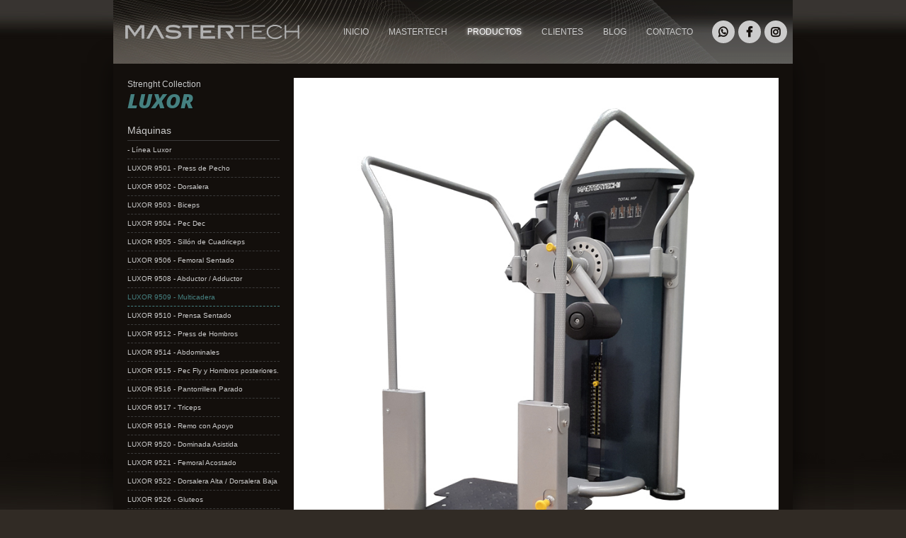

--- FILE ---
content_type: text/html; charset=utf-8
request_url: http://www.mastertech-usa.com/es/productos/7/127
body_size: 4870
content:
<!doctype html>
<html lang="es">
<head>
<meta charset="utf-8" />
<title>MASTERTECH - PRODUCTOS</title>
<meta name="description" content="Una compa&ntilde;&iacute;a integrada por profesionales con una amplia trayectoria en el &aacute;rea de Fitness. Contamos con m&aacute;s de 20 a&ntilde;os de experiencia en asesoramiento y comercializaci&oacute;n de equipos de musculaci&oacute;n y cardiovasculares para uso profesional. | PRODUCTOS" />
<meta name="viewport" content="width=device-width, initial-scale=1.0, user-scalable=no" />
<link rel="shortcut icon" href="http://www.mastertech-usa.com/res/favicon.ico" />
<!-- Libs -->
<!--<link rel="stylesheet" href="https://fontawesome.com/v4.7.0/assets/font-awesome/css/font-awesome.min.css" />-->
<link rel="stylesheet" href="http://www.mastertech-usa.com/res/lib/fontawesome/css/font-awesome.min.css" />
<link rel="stylesheet" href="https://cdnjs.cloudflare.com/ajax/libs/fancybox/3.4.1/jquery.fancybox.min.css" />
<link rel="stylesheet" href="https://cdn.jsdelivr.net/bxslider/4.2.12/jquery.bxslider.css" />
<!-- /Libs -->
<link rel="stylesheet" href="http://www.mastertech-usa.com/res/css/site.css" />
<link rel="stylesheet" href="http://www.mastertech-usa.com/res/css/productos.css" />
</head>
<body>
<header>
	<div>
		<h1>
			<a href="http://www.mastertech-usa.com/es">MASTERTECH</a>
		</h1>
	</div>
	<nav>
		<ul><li><a href="http://www.mastertech-usa.com/es/inicio">INICIO</a></li><li><a href="http://www.mastertech-usa.com/es/mastertech">MASTERTECH</a></li><li><a class="active" href="http://www.mastertech-usa.com/es/productos">PRODUCTOS</a><ul><li><a class="active" href="http://www.mastertech-usa.com/es/productos/7">LUXOR</a></li><li><a href="http://www.mastertech-usa.com/es/productos/4">ELIX PRO</a></li><li><a href="http://www.mastertech-usa.com/es/productos/13">AROX PRO</a></li><li><a href="http://www.mastertech-usa.com/es/productos/1">COMPACT</a></li><li><a href="http://www.mastertech-usa.com/es/productos/2">STERLING</a></li><li><a href="http://www.mastertech-usa.com/es/productos/11">SHUA - Multifunci&oacute;n</a></li><li><a href="http://www.mastertech-usa.com/es/productos/10">SHUA - Cardio</a></li><li><a href="http://www.mastertech-usa.com/es/productos/6">PESO LIBRE</a></li></ul></li><li><a href="http://www.mastertech-usa.com/es/clientes">CLIENTES</a></li><li><a href="http://www.mastertech-usa.com/es/blog">BLOG</a></li><li><a href="http://www.mastertech-usa.com/es/contacto">CONTACTO</a></li></ul>
		<ul><li><span>Social</span><ul><li><a class="fa fa-whatsapp" href="https://wa.me/?send=541130113687" title="Whatsapp" target="_blank"><span>Whatsapp</span></a></li><li><a class="fa fa-facebook" href="https://web.facebook.com/Mastertech-Equipamiento-para-Gimnasios-197252453636775" title="Facebook" target="_blank"><span>Facebook</span></a></li><li><a class="fa fa-instagram" href="https://www.instagram.com/mastertechequipamientofitness/" title="Instagram" target="_blank"><span>Instagram</span></a></li></ul></li></ul>
		<a class="fa fa-bars" href="javascript:void(0);"></a>
	</nav>
</header>
<main class="productos es">
	<section class="contenido"><div class="sidebar"><h2 data-url="http://www.mastertech-usa.com/es/productos/7">Strenght Collection <span data-color="#458080">LUXOR</span></h3><ul class="list"><li><span>M&aacute;quinas</span><ul><li><a href="http://www.mastertech-usa.com/es/productos/7/210" data-id="210"> - L&iacute;nea Luxor</a></li><li><a href="http://www.mastertech-usa.com/es/productos/7/119" data-id="119">LUXOR 9501 - Press de Pecho</a></li><li><a href="http://www.mastertech-usa.com/es/productos/7/120" data-id="120">LUXOR 9502 - Dorsalera</a></li><li><a href="http://www.mastertech-usa.com/es/productos/7/121" data-id="121">LUXOR 9503 - Biceps</a></li><li><a href="http://www.mastertech-usa.com/es/productos/7/122" data-id="122">LUXOR 9504 - Pec Dec</a></li><li><a href="http://www.mastertech-usa.com/es/productos/7/123" data-id="123">LUXOR 9505 - Sill&oacute;n de Cuadriceps</a></li><li><a href="http://www.mastertech-usa.com/es/productos/7/124" data-id="124">LUXOR 9506 - Femoral Sentado</a></li><li><a href="http://www.mastertech-usa.com/es/productos/7/125" data-id="125">LUXOR 9508 - Abductor / Adductor</a></li><li><a href="http://www.mastertech-usa.com/es/productos/7/127"class="sel" data-id="127">LUXOR 9509 - Multicadera</a></li><li><a href="http://www.mastertech-usa.com/es/productos/7/126" data-id="126">LUXOR 9510 - Prensa Sentado</a></li><li><a href="http://www.mastertech-usa.com/es/productos/7/128" data-id="128">LUXOR 9512 - Press de Hombros</a></li><li><a href="http://www.mastertech-usa.com/es/productos/7/129" data-id="129">LUXOR 9514 - Abdominales</a></li><li><a href="http://www.mastertech-usa.com/es/productos/7/130" data-id="130">LUXOR 9515 - Pec Fly y Hombros posteriores.</a></li><li><a href="http://www.mastertech-usa.com/es/productos/7/131" data-id="131">LUXOR 9516 - Pantorrillera Parado</a></li><li><a href="http://www.mastertech-usa.com/es/productos/7/132" data-id="132">LUXOR 9517 - Triceps</a></li><li><a href="http://www.mastertech-usa.com/es/productos/7/133" data-id="133">LUXOR 9519 - Remo con Apoyo</a></li><li><a href="http://www.mastertech-usa.com/es/productos/7/134" data-id="134">LUXOR 9520 - Dominada Asistida</a></li><li><a href="http://www.mastertech-usa.com/es/productos/7/135" data-id="135">LUXOR 9521 - Femoral Acostado</a></li><li><a href="http://www.mastertech-usa.com/es/productos/7/136" data-id="136">LUXOR 9522 - Dorsalera Alta / Dorsalera Baja</a></li><li><a href="http://www.mastertech-usa.com/es/productos/7/139" data-id="139">LUXOR 9526 - Gluteos</a></li><li><a href="http://www.mastertech-usa.com/es/productos/7/142" data-id="142">LUXOR 9528 - Sill&oacute;n de Cuadriceps / Femoral sentado</a></li><li><a href="http://www.mastertech-usa.com/es/productos/7/143" data-id="143">LUXOR 9525 / 9525  - Polea Enfrentada</a></li><li><a href="http://www.mastertech-usa.com/es/productos/7/138" data-id="138">LUXOR 9525 / 9527 - 5 Estaciones</a></li><li><a href="http://www.mastertech-usa.com/es/productos/7/137" data-id="137">LUXOR 9525 - Polea Simple</a></li><li><a href="http://www.mastertech-usa.com/es/productos/7/141" data-id="141">LUXOR 9527 / 9527 - 8 Estaciones</a></li><li><a href="http://www.mastertech-usa.com/es/productos/7/140" data-id="140">LUXOR 9527 - 4 Estaciones</a></li><li><a href="http://www.mastertech-usa.com/es/productos/7/351" data-id="351">LUXOR 9539 - Prensa /Hack</a></li><li><a href="http://www.mastertech-usa.com/es/productos/7/350" data-id="350">LUXOR 9537 - Multifunci&oacute;n de pie</a></li><li><a href="http://www.mastertech-usa.com/es/productos/7/308" data-id="308">LUXOR 9529 - Multipress</a></li><li><a href="http://www.mastertech-usa.com/es/productos/7/144" data-id="144">LUXOR  7001 - Smith</a></li><li><a href="http://www.mastertech-usa.com/es/productos/7/346" data-id="346">LUXOR 7063 - Smith</a></li></ul></li><li><span>Bancos</span><ul><li><a href="http://www.mastertech-usa.com/es/productos/7/145" data-id="145">LUXOR 7002 - Banco Scott</a></li><li><a href="http://www.mastertech-usa.com/es/productos/7/173" data-id="173">LUXOR 7005 - Pantorrillas Sentado</a></li><li><a href="http://www.mastertech-usa.com/es/productos/7/146" data-id="146">LUXOR 7007 - Banco de Hiperextensi&oacute;n</a></li><li><a href="http://www.mastertech-usa.com/es/productos/7/147" data-id="147">LUXOR 7009 - Banco Plano</a></li><li><a href="http://www.mastertech-usa.com/es/productos/7/148" data-id="148">LUXOR 7011 - Banco Multiangular</a></li><li><a href="http://www.mastertech-usa.com/es/productos/7/149" data-id="149">LUXOR 7013 - Banco Abdominales Regulable</a></li><li><a href="http://www.mastertech-usa.com/es/productos/7/150" data-id="150">LUXOR 7014 - Banco Plano Ol&iacute;mpico</a></li><li><a href="http://www.mastertech-usa.com/es/productos/7/151" data-id="151">LUXOR 7015 - Banco Inclinado Ol&iacute;mpico</a></li><li><a href="http://www.mastertech-usa.com/es/productos/7/213" data-id="213">LUXOR 7022 - Banco 90</a></li></ul></li><li><span>Racks</span><ul><li><a href="http://www.mastertech-usa.com/es/productos/7/152" data-id="152">LUXOR 7017 - Rack para discos</a></li></ul></li></ul></div><div class="central"><p>Clique&aacute; sobre la imagen para acceder a la ficha t&eacute;cnica.</p><div class="producto"><div><h2>LUXOR 9509<span>Multicadera</span></h2><ul><li><span>Categor&iacute;a:</span> M&aacute;quinas</li><li><span>Dimensi&oacute;n:</span> Largo: 1292 - Ancho: 972 - Alto: 1506 mm.</li><li><span>Peso de la m&aacute;quina:</span> 148Kg.</li><li><span>Peso de la lingotera:</span> 72Kg.</li></ul></div><img src="http://mastertech-usa.com/item/productos_d5f1631036cb27d6d63c89d9781c127f_1.jpg" alt="LUXOR 9509 - Multicadera" /></div><ul class="items"><li><a href="http://www.mastertech-usa.com/es/productos/7/210" data-id="210"><img src="http://mastertech-usa.com/item/productos_3679f69fc26e3a90d1bb85d13d321582_0.jpg" alt="-L&iacute;nea Luxor" /><span>Vista General</span></a></li><li><a href="http://www.mastertech-usa.com/es/productos/7/119" data-id="119"><img src="http://mastertech-usa.com/item/productos_fe2c8c9d42c0f47feb1f31785eb781bd_0.jpg" alt="LUXOR 9501-Press de Pecho" /><span>9501</span></a></li><li><a href="http://www.mastertech-usa.com/es/productos/7/120" data-id="120"><img src="http://mastertech-usa.com/item/productos_1484b67078ffda896d66256560376076_0.jpg" alt="LUXOR 9502-Dorsalera" /><span>9502</span></a></li><li><a href="http://www.mastertech-usa.com/es/productos/7/121" data-id="121"><img src="http://mastertech-usa.com/item/productos_d81eb2f794780251c6b0be480e693f9e_0.jpg" alt="LUXOR 9503-Biceps" /><span>9503</span></a></li><li><a href="http://www.mastertech-usa.com/es/productos/7/122" data-id="122"><img src="http://mastertech-usa.com/item/productos_fe2b1d9c559302c5349d6d0ac13461a5_0.jpg" alt="LUXOR 9504-Pec Dec" /><span>9504</span></a></li><li><a href="http://www.mastertech-usa.com/es/productos/7/123" data-id="123"><img src="http://mastertech-usa.com/item/productos_91144d683ede30f3d9413c3619661b74_0.jpg" alt="LUXOR 9505-Sill&oacute;n de Cuadriceps" /><span>9505</span></a></li><li><a href="http://www.mastertech-usa.com/es/productos/7/124" data-id="124"><img src="http://mastertech-usa.com/item/productos_24bbe75a2e4bb2e7623b2460e22f8fa1_0.jpg" alt="LUXOR 9506-Femoral Sentado" /><span>9506</span></a></li><li><a href="http://www.mastertech-usa.com/es/productos/7/125" data-id="125"><img src="http://mastertech-usa.com/item/productos_621a8add82ad1d33780080dc17feeb62_0.jpg" alt="LUXOR 9508-Abductor / Adductor" /><span>9508</span></a></li><li><a href="http://www.mastertech-usa.com/es/productos/7/127"class="sel" data-id="127"><img src="http://mastertech-usa.com/item/productos_da3160c0e7bf1f44516f00fdbfa01bcc_0.jpg" alt="LUXOR 9509-Multicadera" /><span>9509</span></a></li><li><a href="http://www.mastertech-usa.com/es/productos/7/126" data-id="126"><img src="http://mastertech-usa.com/item/productos_011d3a28f6717f29aded04c155dcd217_0.jpg" alt="LUXOR 9510-Prensa Sentado" /><span>9510</span></a></li><li><a href="http://www.mastertech-usa.com/es/productos/7/128" data-id="128"><img src="http://mastertech-usa.com/item/productos_34cd897f869d8a6625dc16b1bce6d842_0.jpg" alt="LUXOR 9512-Press de Hombros" /><span>9512</span></a></li><li><a href="http://www.mastertech-usa.com/es/productos/7/129" data-id="129"><img src="http://mastertech-usa.com/item/productos_c640786eedd9f198c0b6b031ee349988_0.jpg" alt="LUXOR 9514-Abdominales" /><span>9514</span></a></li><li><a href="http://www.mastertech-usa.com/es/productos/7/130" data-id="130"><img src="http://mastertech-usa.com/item/productos_c95c68f932672f92ddd9fda10f8e0df7_0.jpg" alt="LUXOR 9515-Pec Fly y Hombros posteriores." /><span>9515</span></a></li><li><a href="http://www.mastertech-usa.com/es/productos/7/131" data-id="131"><img src="http://mastertech-usa.com/item/productos_3367d2f878fae2411a5f5bbc9d7b8695_0.jpg" alt="LUXOR 9516-Pantorrillera Parado" /><span>9516</span></a></li><li><a href="http://www.mastertech-usa.com/es/productos/7/132" data-id="132"><img src="http://mastertech-usa.com/item/productos_4f100edd5a158eff0b098cdaf0b90760_0.jpg" alt="LUXOR 9517-Triceps" /><span>9517</span></a></li><li><a href="http://www.mastertech-usa.com/es/productos/7/133" data-id="133"><img src="http://mastertech-usa.com/item/productos_e10b6ac6694df266ef184ab46e50704a_0.jpg" alt="LUXOR 9519-Remo con Apoyo" /><span>9519</span></a></li><li><a href="http://www.mastertech-usa.com/es/productos/7/134" data-id="134"><img src="http://mastertech-usa.com/item/productos_63dbb798125f49d6af27470e3b916a23_0.jpg" alt="LUXOR 9520-Dominada Asistida" /><span>9520</span></a></li><li><a href="http://www.mastertech-usa.com/es/productos/7/135" data-id="135"><img src="http://mastertech-usa.com/item/productos_bbeb24fcd04aab383dbc4063c2277c40_0.jpg" alt="LUXOR 9521-Femoral Acostado" /><span>9521</span></a></li><li><a href="http://www.mastertech-usa.com/es/productos/7/136" data-id="136"><img src="http://mastertech-usa.com/item/productos_026a3bd7ec0cd3df215e0d812b3ebad4_0.jpg" alt="LUXOR 9522-Dorsalera Alta / Dorsalera Baja" /><span>9522</span></a></li><li><a href="http://www.mastertech-usa.com/es/productos/7/139" data-id="139"><img src="http://mastertech-usa.com/item/productos_6fd4c7ba60768fb31f6a3f958ce73b4f_0.jpg" alt="LUXOR 9526-Gluteos" /><span>9526</span></a></li><li><a href="http://www.mastertech-usa.com/es/productos/7/142" data-id="142"><img src="http://mastertech-usa.com/item/productos_459a38e9264389ae2630b30a1ecef9e6_0.jpg" alt="LUXOR 9528-Sill&oacute;n de Cuadriceps / Femoral sentado" /><span>9528</span></a></li><li><a href="http://www.mastertech-usa.com/es/productos/7/143" data-id="143"><img src="http://mastertech-usa.com/item/productos_42dcfb6fc108484bef5f3ea78813b8e1_0.jpg" alt="LUXOR 9525 / 9525 -Polea Enfrentada" /><span>9525 / 9525</span></a></li><li><a href="http://www.mastertech-usa.com/es/productos/7/138" data-id="138"><img src="http://mastertech-usa.com/item/productos_230fee2f1fccf025d890492b8a805045_0.jpg" alt="LUXOR 9525 / 9527-5 Estaciones" /><span>9525 / 9527</span></a></li><li><a href="http://www.mastertech-usa.com/es/productos/7/137" data-id="137"><img src="http://mastertech-usa.com/item/productos_d73bee18c30c3d617f7a971dfeb33ab4_0.jpg" alt="LUXOR 9525-Polea Simple" /><span>9525</span></a></li><li><a href="http://www.mastertech-usa.com/es/productos/7/141" data-id="141"><img src="http://mastertech-usa.com/item/productos_57dd45a109bdd6e01cfc712607d671c7_0.jpg" alt="LUXOR 9527 / 9527-8 Estaciones" /><span>9527 / 9527</span></a></li><li><a href="http://www.mastertech-usa.com/es/productos/7/140" data-id="140"><img src="http://mastertech-usa.com/item/productos_f90451e4debd07c8ae73daeb75f02e91_0.jpg" alt="LUXOR 9527-4 Estaciones" /><span>9527</span></a></li><li><a href="http://www.mastertech-usa.com/es/productos/7/351" data-id="351"><img src="http://mastertech-usa.com/item/productos_e6ca67ed299eee8996c66b1cb206eafa_0.jpg" alt="LUXOR 9539-Prensa /Hack" /><span>9539</span></a></li><li><a href="http://www.mastertech-usa.com/es/productos/7/350" data-id="350"><img src="http://mastertech-usa.com/item/productos_4875bbb99bd2d0e905f7e4fb1ee4a305_0.jpg" alt="LUXOR 9537-Multifunci&oacute;n de pie" /><span>9537</span></a></li><li><a href="http://www.mastertech-usa.com/es/productos/7/308" data-id="308"><img src="http://mastertech-usa.com/item/productos_00ae70099dcd2f77d4e700afb6b40092_0.jpg" alt="LUXOR 9529-Multipress" /><span>9529</span></a></li><li><a href="http://www.mastertech-usa.com/es/productos/7/144" data-id="144"><img src="http://mastertech-usa.com/item/productos_eb19d1f8321e940d99d8f0826051fad8_0.jpg" alt="LUXOR  7001-Smith" /><span>7001</span></a></li><li><a href="http://www.mastertech-usa.com/es/productos/7/346" data-id="346"><img src="http://mastertech-usa.com/item/productos_7c7d2cff841660d912d199b23f775a7c_0.jpg" alt="LUXOR 7063-Smith" /><span>7063</span></a></li><li><a href="http://www.mastertech-usa.com/es/productos/7/145" data-id="145"><img src="http://mastertech-usa.com/item/productos_256284af2fadfa065570fbfeae2d2e6d_0.jpg" alt="LUXOR 7002-Banco Scott" /><span>7002</span></a></li><li><a href="http://www.mastertech-usa.com/es/productos/7/173" data-id="173"><img src="http://mastertech-usa.com/item/productos_f84b254aec40430bf234aa8674019096_0.jpg" alt="LUXOR 7005-Pantorrillas Sentado" /><span>7005</span></a></li><li><a href="http://www.mastertech-usa.com/es/productos/7/146" data-id="146"><img src="http://mastertech-usa.com/item/productos_5e3ea3508a6ce7fc5726b69992fd3e32_0.jpg" alt="LUXOR 7007-Banco de Hiperextensi&oacute;n" /><span>7007</span></a></li><li><a href="http://www.mastertech-usa.com/es/productos/7/147" data-id="147"><img src="http://mastertech-usa.com/item/productos_1fdc940a69c154e473d595438b994885_0.jpg" alt="LUXOR 7009-Banco Plano" /><span>7009</span></a></li><li><a href="http://www.mastertech-usa.com/es/productos/7/148" data-id="148"><img src="http://mastertech-usa.com/item/productos_595f3c35ffaf8f9fbb7f8eb00601da57_0.jpg" alt="LUXOR 7011-Banco Multiangular" /><span>7011</span></a></li><li><a href="http://www.mastertech-usa.com/es/productos/7/149" data-id="149"><img src="http://mastertech-usa.com/item/productos_3b700988866af817cf7f45db887171c4_0.jpg" alt="LUXOR 7013-Banco Abdominales Regulable" /><span>7013</span></a></li><li><a href="http://www.mastertech-usa.com/es/productos/7/150" data-id="150"><img src="http://mastertech-usa.com/item/productos_ab82a8cde74c1e483f827e34177b85cd_0.jpg" alt="LUXOR 7014-Banco Plano Ol&iacute;mpico" /><span>7014</span></a></li><li><a href="http://www.mastertech-usa.com/es/productos/7/151" data-id="151"><img src="http://mastertech-usa.com/item/productos_195d75f64266db3624118280af5cbba0_0.jpg" alt="LUXOR 7015-Banco Inclinado Ol&iacute;mpico" /><span>7015</span></a></li><li><a href="http://www.mastertech-usa.com/es/productos/7/213" data-id="213"><img src="http://mastertech-usa.com/item/productos_bd7f4ffce03900912739edaf540a386d_0.jpg" alt="LUXOR 7022-Banco 90" /><span>7022</span></a></li><li><a href="http://www.mastertech-usa.com/es/productos/7/152" data-id="152"><img src="http://mastertech-usa.com/item/productos_08e35b6f0e4845e644061ba0c5c7748d_0.jpg" alt="LUXOR 7017-Rack para discos" /><span>7017</span></a></li></ul><p>Est&eacute;tica y biomecanicamente impecable, la linea LUXOR esta concebida en robusto tubo de acero de 3 mm de espesor, con cables de m&aacute;xima calidad autolubricados de origen estadounidense garantizan una vida &uacute;til de mas de 250 mil repeticiones. Los manillares ergon&oacute;micos de los equipos est&aacute;n construidos en material TPV ( termopl&aacute;sticos vulcanizados ) con terminales de aluminio aseguran comodidad y elegancia. Provistas de tapizados construidos en poliuretano de alta densidad, resistente cuerina y doble costura, brindan confort y durabilidad.</p><p>Multiples opciones de ajustes en cada equipo facilitan el entrenamiento de cualquier tipo de usuario. La elegante cubierta traslucida de la torre de peso esta construida en ABS de 3.2 mm de espesor garantizando durabilidad y resistencia a los golpes.</p><p>Todos los componentes din&aacute;micos est&aacute;n blindados por razones de seguridad.</p><div><h3>Formulario de contacto</h3><form id="frm-producto" action="" method="post"><div><input type="text" placeholder="* Nombre y Apellido" name="nombre" required /><input type="email" placeholder="* E-mail" name="email" required /><input type="text" placeholder="* Tel&eacute;fono / Celular" name="telefono" required /><input type="text" placeholder="* Ciudad / Pa&iacute;s" name="ciudad" required /><textarea placeholder="* Mensaje" name="mensaje" row="5" required></textarea></div><input type="button" value="Enviar" id="frm-btn" /><input type="hidden" value="Gracias, su mensaje ha sido enviado con &eacute;xito.</p><p>Continuar" id="frm-ok" /><input type="hidden" value="Por favor complete correctamente los campos solicitados, gracias.</p><p>Continuar" id="frm-no" /><input type="hidden" value="Cargando ..." id="frm-load" /><input type="hidden" value="es" id="frm-lang" /><input type="hidden" value="http://www.mastertech-usa.com/" id="frm-path" /><input type="hidden" value="productos" id="frm-sec" /><input type="hidden" value="LUXOR 9509 - Multicadera" id="producto-id" /></form><p>* Campos obligatorios</p></div></div><input type="hidden" id="color" value="#458080" /></section>
</main>
<footer>
	
</footer>
<!-- Libs -->
<script src="https://ajax.googleapis.com/ajax/libs/jquery/3.4.1/jquery.min.js"></script>
<script src="https://cdnjs.cloudflare.com/ajax/libs/fancybox/3.4.1/jquery.fancybox.min.js"></script>
<script src="https://cdn.jsdelivr.net/bxslider/4.2.12/jquery.bxslider.min.js"></script>
<!-- /Libs -->
<script src="http://www.mastertech-usa.com/res/js/proto.js"></script>
<script src="http://www.mastertech-usa.com/res/js/site.js"></script>
</body>
</html>

--- FILE ---
content_type: text/css
request_url: http://www.mastertech-usa.com/res/css/site.css
body_size: 1656
content:
@charset "utf-8";

/**
 *	Fonts
 */
@import url('https://fonts.googleapis.com/css?family=Open+Sans:400,400i,600,600i,800,800i');

/**
 *	First Mobile
 */

/**	General */
html {
	box-sizing: border-box;
}

*, *:before, *:after {
	box-sizing: inherit;
}

* {
	margin: 0;
	padding: 0;
	font-size: 10px;
	line-height: 1;
	font-family: Verdana, sans-serif;
	font-weight: 400;
}

body {
	display: flex;
	flex-direction: column;
	align-items: center;
	background-color: #312B25;
	background-image: url(../img/mastertech-bg.jpg);
	background-repeat: repeat-x;
	background-attachment: fixed;
}

ul {
	list-style: none;
}

/**	Header */
header {
	position: fixed;
	z-index: 10000;
	top: 0;
	display: flex;
	justify-content: space-between;
	align-items: center;
	width: 100%;
	background-image: url(../img/mastertech-header-bg.png);
	background-repeat: no-repeat;
	background-position: top center;
}

header > div {
	display: flex;
	justify-content: left;
	width: 20em;
	height: 4.6em;
}

header > div h1 a {
	position: absolute;
	left: 1em;
	display: block;
	overflow: hidden;
	transition: all .25s ease-out;
	width: 20em;
	height: 0;
	padding-top: 4.6em;
	background-image: url(../img/mastertech.png);
	background-repeat: no-repeat;
	background-size: cover;
}

header nav {
	position: fixed;
	top: 0;
	right: -100%;
	bottom: 0;
	display: flex;
	flex-direction: column-reverse;
	justify-content: flex-end;
	align-items: flex-end;
	transition: background .5s ease-in-out;
	width: 100%;
}

header nav.active {
	right: 0;
	background-color: rgba(0,0,0,.9);
}

header nav > a.fa {
	position: absolute;
	top: .1em;
	left: -1.25em;
	display: block;
	transition: left .75s ease, color .25s linear;
	font-size: 4em;
	text-decoration: none;
	text-shadow: 0 0 0.05em rgba(0,0,0,1);
	color: #CCC;
}

header nav > a.active {
	left: .25em;
}

header nav > a:hover {
	color: #FFF;
}

header nav > ul:nth-of-type(1) {
	position: absolute;
	top: 4.6em;
	bottom: 2em;
	display: flex;
	flex-direction: column;
	opacity: 0;
	overflow-y: auto;
	transition: opacity .75s ease-in-out;
	width: 100%;
}

header nav.active > ul:nth-of-type(1) {
	opacity: 1;
}

header nav > ul:nth-of-type(1) li {
	border-bottom: 1px solid rgba(255,255,255,.2);
	width: 100%;
}

header nav > ul:nth-of-type(1) li:first-child {
	border-top: 1px solid rgba(255,255,255,.2);
}

header nav > ul:nth-of-type(1) li a {
	display: flex;
	justify-content: center;
	align-items: center;
	width: 100%;
	padding: 2em;
	font-size: 1.2em;
	font-weight: 400;
	text-align: center;
	text-decoration: none;
	color: #CCC;
}

header nav > ul:nth-of-type(1) li a:hover,
header nav > ul:nth-of-type(1) li a.active {
	color: #FFF;
	text-shadow: 0 0 5px #FFF;
}

header nav > ul:nth-of-type(1) li > ul li:last-child {
	border-bottom: none;
}

header nav > ul:nth-of-type(1) li > ul li a {
	background-color: rgba(0,0,0,.75);
}

header nav > ul:nth-of-type(2) {
	position: absolute;
	right: 0;
	display: flex;
	flex-direction: column;
	justify-content: flex-end;
	align-items: flex-end;
	opacity: 0;
	transition: opacity .75s ease-in-out;
	width: 100%;
	padding-right: 1em;
	background-image: url(../img/mastertehc-header-bg.png);
	background-repeat: no-repeat;
	background-position: top center;
}

header nav.active > ul:nth-of-type(2) {
	opacity: 1;
}

header nav > ul:nth-of-type(2) > li {
	display: flex;
}

header nav > ul:nth-of-type(2) > li > span {
	display: none;
}

header nav > ul:nth-of-type(2) > li > ul {
	display: flex;
	flex-direction: row;
}

header nav > ul:nth-of-type(2) > li > ul > li {
	display: flex;
	padding: .7em .25em;
}

header nav > ul:nth-of-type(2) > li > ul > li > a {
	display: flex;
	justify-content: center;
	align-items: center;
	margin: 0;
	border-radius: 1em;
	width: 2em;
	height: 2em;
	padding: .5em;
	background-color: #CCC;
	font-size: 1.6em;
	font-weight: 700;
	text-decoration: none;
	color: #130F0C;
}

header nav > ul:nth-of-type(2) > li > ul > li > a:hover {
	background-color: #FFF;
}

header nav > ul:nth-of-type(2) > li > ul > li > a.fa span {
	display: none;
}

/**	Main */
main {
	display: flex;
	flex-direction: column;
	margin-top: 4.6em;
	width: 100%;
}

/**	Section */
section {
	display: flex;
	flex-direction: column;
	width: 100%;
}

/**	Section > Form */
form {
	width: 100%;
	flex-direction: column;
	justify-content: center;
	align-items: center;
}

form input,
form textarea {
	outline: none;
	margin-top: 1em;
	border: 1px solid rgb(255,182,21,.75);
	border-radius: .5em;
	width: 100%;
	padding: 1em;
	background: none;
	font-size: 1.2em;
	color: #CCCCCC;
}

form textarea {
	height: 10em;
	resize: none;
}

form input[type="button"] {
	background-color: rgb(255,182,21,.75);
	cursor: pointer;
	color: #130F0C;
}

form input[type="button"]:hover {
	opacity: .75;
}

#frm-mensaje {
	position: fixed;
	top: 0;
	left: 0;
	bottom: 0;
	right: 0;
	z-index: 100;
	display: flex;
	flex-direction: column;
	justify-content: center;
	align-items: center;
	width: 100%;
	height: 100%;
	background-color: rgba(204,204,204,.9);
}

#frm-mensaje p {
	cursor: pointer;
	color: #130F0C;
}

/**
 *	Web
 */
@media screen and (min-width: 960px) {

	/**	Header */
	header {
		width: 960px;
		height: 90px;
	}

	header > div {
		width: 26em;
		height: 6em;
	}

	header > div h1 a {
		width: 26em;
		padding-top: 6em;
	}

	header nav {
		position: initial;
		top: initial;
		right: 0;
		bottom: initial;
		flex-direction: row;
		justify-content: center;
		align-items: center;
		opacity: 1;
		transition: none;
		width: initial;
	}

	header nav > a {
		display: none;
	}

	header nav > ul:nth-of-type(1) {
		position: initial;
		top: initial;
		bottom: initial;
		flex-direction: row;
		justify-content: center;
		align-items: center;
		opacity: 1;
		overflow: initial;
		transition: none;
		margin-left: 10%;
		width: 80%;
		padding: 1em 0;
	}

	header nav > ul:nth-of-type(1) li,
	header nav > ul:nth-of-type(1) li:first-child {
		display: flex;
		justify-content: center;
		align-items: center;
		border-top: none;
		border-bottom: none;
		width: initial;
		padding: .5em;
	}

	header nav > ul:nth-of-type(1) li a {
		padding: 0 .75em;
	}

	header nav > ul:nth-of-type(1) li > ul {
		position: absolute;
		top: 0;
		display: none;
		flex-direction: column;
		padding-top: 90px;
		cursor: pointer;
	}

	header nav > ul:nth-of-type(1) li:hover > ul {
		display: flex;
	}

	header nav > ul:nth-of-type(1) li > ul li,
	header nav > ul:nth-of-type(1) li > ul li:first-child {
		border-bottom: 1px solid rgba(255,255,255,.2);
		width: 100%;
		background-color: rgba(0,0,0,.9);
	}

	header nav > ul:nth-of-type(1) li > ul li a {
		padding: 1em 2em;
		background-color: rgba(255,255,255,0);
	}

	header nav > ul:nth-of-type(2) {
		position: initial;
		right: initial;
		flex-direction: row;
		justify-content: center;
		opacity: 1;
		transition: none;
		margin-right: 3em;
		margin-left: 1em;
		background-image: none;
	}

	/**	Main */
	main {
		margin-top: 9em;
		max-width: 96em;
	}

	/**	Section */
	section {
		width: 96em;
	}

}

--- FILE ---
content_type: text/css
request_url: http://www.mastertech-usa.com/res/css/productos.css
body_size: 906
content:
@charset "utf-8";

/**
 *	First Mobile
 */

/**	Contenido */
.contenido {
	display: flex;
	flex-direction: column;
	margin-bottom: 2em;
	box-shadow: 0 0 3em 1px rgba(0,0,0,.5);
	padding: 1em;
	background-color: #130F0C;
}

.contenido > p {
	margin: 4em 0;
	font-size: 1.6em;
	line-height: 1.5;
	text-align: center;
	color: #CCCCCC;
}

.contenido > div {
	display: flex;
	flex-direction: column;
	padding: 1em;
}

.sidebar h2 {
	cursor: pointer;
	font-size: 1.2em;
	line-height: 1.5;
	text-align: left;
	text-shadow: 1px 1px rgba(0,0,0,.5);
	color: #CCCCCC;
}

.sidebar h2 span {
	display: block;
	font-size: 2.4em;
	font-family: 'Open Sans';
	font-weight: bold;
	font-style: italic;
	word-wrap: break-word;
}

.sidebar ul li span {
	display: inline-block;
	margin-top: 1em;
	border-bottom: 1px solid #3A3A3A;
	width: 100%;
	padding: .5em 0;
	font-size: 1.4em;
	color: #CCCCCC;
}

.list {
	display: none;
}

.list a {
	display: inline-block;
	border-bottom: 1px dashed #3A3A3A;
	width: 100%;
	padding: .5em 0;
	line-height: 1.5;
	text-decoration: none;
	color: #CCCCCC;
}

.central {
	display: flex;
	flex-direction: column;
}

.central p {
	padding: .5em 0;
	font-size: 1.2em;
	line-height: 1.5;
	color: #CCCCCC;
}

.items {
	display: flex;
	flex-wrap: wrap;
	justify-content: center;
	align-items: flex-end;
	margin-bottom: 1em;
	padding: 1em .25em;
	background-color: #FFFFFF;
}

.items a {
	display: flex;
	flex-direction: column;
	align-items: center;
	margin: .1em;
	border-bottom: 1px dashed #CCCCCC;
	padding: .5em;
	text-decoration: none;
}

.items a:hover {
	opacity: .8;
}

.items a img {
	width: 10em;
	height: 10em;
}

.items a span {
	display: flex;
	justify-content: center;
	align-items: center;
	width: 10em;
	line-height: 1.1;
	font-weight: bold;
	text-align: center;
	word-wrap: break-word;
	color: #130F0C;
}

.producto {
	display: flex;
	flex-direction: column-reverse;
	order: -2;
	margin-bottom: 2em;
}

.producto img {
	width: 100%;
}

.producto div {
	display: flex;
	flex-direction: column;
	padding: 1em;
	background-color: #C9CBCA;
}

.producto div h2 {
	margin-bottom: .5em;
	border-bottom: 1px solid #130F0C;
	font-size: 1.4em;
	color: #130F0C;
}

.producto div h2 span {
	display: block;
	line-height: 1.5;
	font-size: 1.8em;
}

.producto p {
	margin: 0;
	padding: 0;
	font-size: 1.4em;
	line-height: 1.5;
	color: #130F0C;
}

.producto ul li {
	border-bottom: 1px dashed #FFFFFF;
	padding: .25em 0;
	font-size: 1.4em;
	line-height: 1.5;
	font-weight: bold;
	color: #130F0C;
}

.producto ul li:first-child {
	margin-top: .25em;
	border-top: 1px dashed #FFFFFF;
}

.producto ul li:last-child {
	border-bottom: none;
	padding-bottom: 0;
}

.producto ul li span {
	font-size: inherit;
	line-height: inherit;
	font-weight: normal;
}

.contenido h3 {
	margin-top: .5em;
	border-bottom: 1px solid #FFB615;
	padding-bottom: .5em;
	font-size: 2em;
	color: #CCCCCC;
}

.central > div:last-of-type {
	order: -1;
	margin-bottom: 1em;
}

/**
 *	Web
 */
@media screen and (min-width: 960px) {

	/**	Contenido */
	.contenido {
		flex-direction: row;
	}

	.sidebar {
		width: 25%;
	}

	.list {
		display: initial;
	}

	.central {
		width: 75%;
	}

}

--- FILE ---
content_type: text/javascript
request_url: http://www.mastertech-usa.com/res/js/site.js
body_size: 1647
content:
/**
 *	Globales: _window, document, ventana [W, H], posición del scroll, menú, console.log:
 */
var	_w = window,
	_d = document,
	_v = [],
	_p = 0,
	_m = false,
	_c = console.log;

/**
 *	Eventos jQuery
 */
$(_w).on('load', Load);
$(Ready);
$(_w).resize(Resize);
$(_d).scroll(Scroll);

/**
 *	Load
 */
function Load() {
	/**	Ventana */
	_v = [
		parseInt($(_w).width()),
		parseInt($(_w).height())
	];
	/**	Posición del scroll */
	_p = parseInt($(this).scrollTop());
	/**	Resize */
	Resize();
}

/**
 *	Ready
 */
function Ready() {
	/**	Ventana */
	_v = [
		parseInt($(_w).width()),
		parseInt($(_w).height())
	];
	/**	Posición del scroll */
	_p = parseInt($(this).scrollTop());
	/**	Header */
	$('header nav').click(
		function (e) {
			Menu(false);
		}
	);
	$('header nav > a').click(
		function (e) {
			Menu(!_m);
			e.stopPropagation();
		}
	);
	/**	Main > Inicio */
	$('.bxslider').bxSlider({
		mode: 'fade',
		speed: 1000,
		controls: true,
		pager: false,
		auto: true,
		pause: 5000,
	});
	$('.slide span, .slide a').each(
		function () {
			$(this).css({
				'color': $(this).attr('data-color'),
			});
		}
	);
	$('.slide a').hover(
		function() {
			$(this).css({
				'color': '#CCCCCC',
			});
		},
		function() {
			$(this).css({
				'color': $(this).attr('data-color'),
			});
		}
	);
	$('.enlace').each(
		function () {
			$(this).css({
				'background-image': 'linear-gradient(to bottom, rgba(0,0,0,0) 25%, rgba(0,0,0,1)), url(' + $(this).attr('data-img') + ')',
			});
		}
	);
	$('.enlace').hover(
		function () {
			$(this).find('span').first().css({
				'color': $(this).find('span').first().attr('data-color'),
			});
		},
		function () {
			$(this).find('span').first().css({
				'color': '#CCCCCC',
			});
		}
	);
	$('.enlace').click(
		function () {
			$(location).attr('href', $(this).attr('data-url'));
		}
	);
	/**	Main > Productos */
	$('.sidebar h2').click(
		function () {
			$(location).attr('href', $(this).attr('data-url'));
		}
	);
	$('.sidebar h2 span').each(
		function () {
			$(this).css({
				'color': $(this).attr('data-color'),
			});
		}
	);
	$('.list .sel').css({
		'border-bottom-color': $('#color').val(),
		'color': $('#color').val(),
	});
	$('.list a').hover(
		function () {
			$(this).css({
				'border-bottom-color': $('#color').val(),
				'color': $('#color').val(),
			});
			$('.items a[data-id=' + $(this).attr('data-id') + ']').css({
				'opacity': .8,
				'border-bottom-style': 'solid',
			});
		},
		function () {
			if ($(this).hasClass('sel')){
				$(this).css({
					'border-bottom-color': $('#color').val(),
					'color': $('#color').val(),
				});
				$('.items a[data-id=' + $(this).attr('data-id') + ']').css({
					'opacity': .8,
					'border-bottom-style': 'solid',
				});
			} else {
				$(this).css({
					'border-bottom-color': '#3A3A3A',
					'color': '#CCCCCC',
				});
				$('.items a[data-id=' + $(this).attr('data-id') + ']').css({
					'opacity': 1,
					'border-bottom-style': 'dashed',
				});
			}
		}
	);
	$('.items a').css({
		'border-bottom-color': $('#color').val(),
	});
	$('.items .sel').css({
		'opacity': .8,
		'border-bottom-style': 'solid',
	});
	$('.items a').hover(
		function () {
			$(this).css({
				'opacity': .8,
				'border-bottom-style': 'solid',
			});
			$('.list a[data-id=' + $(this).attr('data-id') + ']').css({
				'border-bottom-color': $('#color').val(),
				'color': $('#color').val(),
			});
		},
		function () {
			if ($(this).hasClass('sel')){
				$(this).css({
					'opacity': .8,
					'border-bottom-style': 'solid',
				});
				$('.list a[data-id=' + $(this).attr('data-id') + ']').css({
					'border-bottom-color': $('#color').val(),
					'color': $('#color').val(),
				});
			} else {
				$(this).css({
					'opacity': 1,
					'border-bottom-style': 'dashed',
				});
				$('.list a[data-id=' + $(this).attr('data-id') + ']').css({
					'border-bottom-color': '#3A3A3A',
					'color': '#CCCCCC',
				});
			}
		}
	);
	/**	Clientes */
	$('[data-fancybox]').fancybox({
		toolbar: false,
	});
	/**	Formularios */
	$('#frm-btn').click(
		function () {
			FormEnvio('#' + $(this).parent().attr('id'));
		}
	);
	/**	Resize */
	Resize();
}

/**
 *	Resize
 */
function Resize() {
	/**	Ventana */
	_v = [
		parseInt($(_w).width()),
		parseInt($(_w).height())
	];
	/**	Header */
	if (_v[0] >= 960) {
		$('header nav > a').hide();
		Menu(false);
	} else {
		$('header nav > a').show();
	}
}

/**
 *	Scroll
 */
function Scroll() {
	/**	Posición del scroll */
	_p = parseInt($(this).scrollTop());
}

/**
 *	Funciones
 */

/**	Menú */
function Menu(bool) {
	/**	Variable */
	_m = bool;
	/**	Condicional */
	if (_m) {
		$('header nav').addClass('active');
		$('header nav > a').removeClass('fa-bars').addClass(['fa-close', 'active']);
	} else {
		$('header nav').removeClass('active');
		$('header nav > a').removeClass(['fa-close', 'active']).addClass('fa-bars');
	}
}

/**	Form > Mensaje */
function FormMensaje(frm, msj) {
	/**	Variables */
	var html,
		tag;
	/**	Form */
	$('#frm-mensaje').remove();
	$('<div id="frm-mensaje"><p>' + msj + '</p></div>')
	.click(
		function() {
			$(this).fadeOut('slow', function () {
				$(this).remove();
			});
		}
	).appendTo(frm);
}

/**	Form > Envío */
function FormEnvio(frm) {
	/**	Variables */
	var datos = {
			ajax: frm,
			idioma: $('#frm-lang').val(),
			section: $('#frm-sec').val(),
			'producto-id': $('#producto-id').length ? $('#producto-id').val() : '',
		},
		control = true,
		ok = $('#frm-ok').val(),
		no = $('#frm-no').val(),
		load = $('#frm-load').val();
	/**	Campos + Control */
	$(frm + ' div').first().children().each(
		function () {
			datos[$(this).attr('name')] = $(this).val();
			if ($(this).val() == '') {
				control = false;
			}
		}
	);
	//console.log(datos);
	if (!control) {
		FormMensaje(frm, no);
	} else {
		$.ajax({
			type: 'POST',
			url: $('#frm-path').val() + 'ajax.php',
			data: datos,
			beforeSend: function(r) {
				console.log('before', r);
				FormMensaje(frm, load);
			},
			success: function(r) {
				console.log('success', r);
				FormMensaje(frm, r === 'si' ? ok : no);
				if (r === 'si') {
					$(frm)[0].reset();
				}
			},
			complete: function(r) {
				console.log('complete', r);
			},
			error: function(r) {
				console.log('error', r);
			}
		});
	}
}

--- FILE ---
content_type: text/javascript
request_url: http://www.mastertech-usa.com/res/js/proto.js
body_size: 146
content:
/**
 *	Protoype: String
 */

/**	String.replaceAll */
String.prototype.replaceAll = function (busqueda, reemplazo) {
    return this.replace(new RegExp(busqueda, 'g'), reemplazo);
}